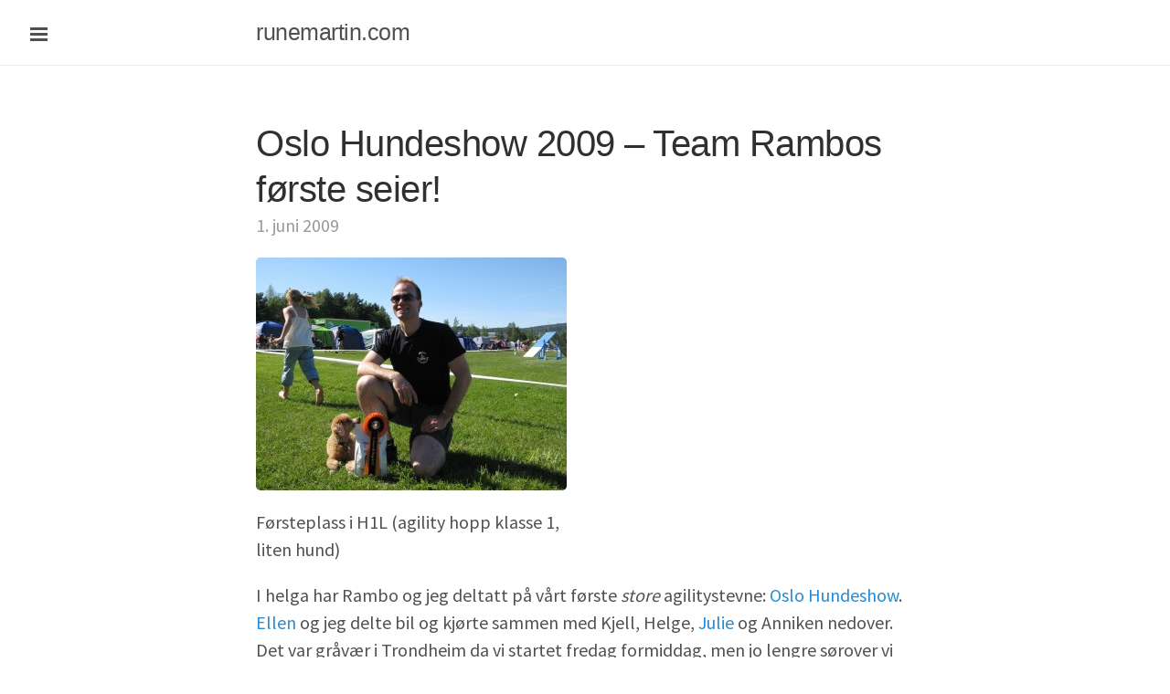

--- FILE ---
content_type: text/html; charset=UTF-8
request_url: https://runemartin.com/tag/konkurranse/
body_size: 30204
content:
<!DOCTYPE html>
<html lang="nb-NO">
  <head>
    <link href="http://gmpg.org/xfn/11" rel="profile">
    <meta http-equiv="X-UA-Compatible" content="IE=edge">
    <meta http-equiv="content-type" content="text/html; charset=utf-8">

    <!-- Enable responsiveness on mobile devices-->
    <meta name="viewport" content="width=device-width, initial-scale=1.0, maximum-scale=1">

    <title>konkurranse | </title>

    <meta name='robots' content='max-image-preview:large' />
	<style>img:is([sizes="auto" i], [sizes^="auto," i]) { contain-intrinsic-size: 3000px 1500px }</style>
	<link rel="alternate" type="application/rss+xml" title="runemartin.com &raquo; konkurranse stikkord-strøm" href="https://runemartin.com/tag/konkurranse/feed/" />
<script type="text/javascript">
/* <![CDATA[ */
window._wpemojiSettings = {"baseUrl":"https:\/\/s.w.org\/images\/core\/emoji\/15.0.3\/72x72\/","ext":".png","svgUrl":"https:\/\/s.w.org\/images\/core\/emoji\/15.0.3\/svg\/","svgExt":".svg","source":{"concatemoji":"https:\/\/runemartin.com\/blog\/wp-includes\/js\/wp-emoji-release.min.js?ver=6.7.4"}};
/*! This file is auto-generated */
!function(i,n){var o,s,e;function c(e){try{var t={supportTests:e,timestamp:(new Date).valueOf()};sessionStorage.setItem(o,JSON.stringify(t))}catch(e){}}function p(e,t,n){e.clearRect(0,0,e.canvas.width,e.canvas.height),e.fillText(t,0,0);var t=new Uint32Array(e.getImageData(0,0,e.canvas.width,e.canvas.height).data),r=(e.clearRect(0,0,e.canvas.width,e.canvas.height),e.fillText(n,0,0),new Uint32Array(e.getImageData(0,0,e.canvas.width,e.canvas.height).data));return t.every(function(e,t){return e===r[t]})}function u(e,t,n){switch(t){case"flag":return n(e,"\ud83c\udff3\ufe0f\u200d\u26a7\ufe0f","\ud83c\udff3\ufe0f\u200b\u26a7\ufe0f")?!1:!n(e,"\ud83c\uddfa\ud83c\uddf3","\ud83c\uddfa\u200b\ud83c\uddf3")&&!n(e,"\ud83c\udff4\udb40\udc67\udb40\udc62\udb40\udc65\udb40\udc6e\udb40\udc67\udb40\udc7f","\ud83c\udff4\u200b\udb40\udc67\u200b\udb40\udc62\u200b\udb40\udc65\u200b\udb40\udc6e\u200b\udb40\udc67\u200b\udb40\udc7f");case"emoji":return!n(e,"\ud83d\udc26\u200d\u2b1b","\ud83d\udc26\u200b\u2b1b")}return!1}function f(e,t,n){var r="undefined"!=typeof WorkerGlobalScope&&self instanceof WorkerGlobalScope?new OffscreenCanvas(300,150):i.createElement("canvas"),a=r.getContext("2d",{willReadFrequently:!0}),o=(a.textBaseline="top",a.font="600 32px Arial",{});return e.forEach(function(e){o[e]=t(a,e,n)}),o}function t(e){var t=i.createElement("script");t.src=e,t.defer=!0,i.head.appendChild(t)}"undefined"!=typeof Promise&&(o="wpEmojiSettingsSupports",s=["flag","emoji"],n.supports={everything:!0,everythingExceptFlag:!0},e=new Promise(function(e){i.addEventListener("DOMContentLoaded",e,{once:!0})}),new Promise(function(t){var n=function(){try{var e=JSON.parse(sessionStorage.getItem(o));if("object"==typeof e&&"number"==typeof e.timestamp&&(new Date).valueOf()<e.timestamp+604800&&"object"==typeof e.supportTests)return e.supportTests}catch(e){}return null}();if(!n){if("undefined"!=typeof Worker&&"undefined"!=typeof OffscreenCanvas&&"undefined"!=typeof URL&&URL.createObjectURL&&"undefined"!=typeof Blob)try{var e="postMessage("+f.toString()+"("+[JSON.stringify(s),u.toString(),p.toString()].join(",")+"));",r=new Blob([e],{type:"text/javascript"}),a=new Worker(URL.createObjectURL(r),{name:"wpTestEmojiSupports"});return void(a.onmessage=function(e){c(n=e.data),a.terminate(),t(n)})}catch(e){}c(n=f(s,u,p))}t(n)}).then(function(e){for(var t in e)n.supports[t]=e[t],n.supports.everything=n.supports.everything&&n.supports[t],"flag"!==t&&(n.supports.everythingExceptFlag=n.supports.everythingExceptFlag&&n.supports[t]);n.supports.everythingExceptFlag=n.supports.everythingExceptFlag&&!n.supports.flag,n.DOMReady=!1,n.readyCallback=function(){n.DOMReady=!0}}).then(function(){return e}).then(function(){var e;n.supports.everything||(n.readyCallback(),(e=n.source||{}).concatemoji?t(e.concatemoji):e.wpemoji&&e.twemoji&&(t(e.twemoji),t(e.wpemoji)))}))}((window,document),window._wpemojiSettings);
/* ]]> */
</script>
<style id='wp-emoji-styles-inline-css' type='text/css'>

	img.wp-smiley, img.emoji {
		display: inline !important;
		border: none !important;
		box-shadow: none !important;
		height: 1em !important;
		width: 1em !important;
		margin: 0 0.07em !important;
		vertical-align: -0.1em !important;
		background: none !important;
		padding: 0 !important;
	}
</style>
<link rel='stylesheet' id='wp-block-library-css' href='https://runemartin.com/blog/wp-includes/css/dist/block-library/style.min.css?ver=6.7.4' type='text/css' media='all' />
<style id='classic-theme-styles-inline-css' type='text/css'>
/*! This file is auto-generated */
.wp-block-button__link{color:#fff;background-color:#32373c;border-radius:9999px;box-shadow:none;text-decoration:none;padding:calc(.667em + 2px) calc(1.333em + 2px);font-size:1.125em}.wp-block-file__button{background:#32373c;color:#fff;text-decoration:none}
</style>
<style id='global-styles-inline-css' type='text/css'>
:root{--wp--preset--aspect-ratio--square: 1;--wp--preset--aspect-ratio--4-3: 4/3;--wp--preset--aspect-ratio--3-4: 3/4;--wp--preset--aspect-ratio--3-2: 3/2;--wp--preset--aspect-ratio--2-3: 2/3;--wp--preset--aspect-ratio--16-9: 16/9;--wp--preset--aspect-ratio--9-16: 9/16;--wp--preset--color--black: #000000;--wp--preset--color--cyan-bluish-gray: #abb8c3;--wp--preset--color--white: #ffffff;--wp--preset--color--pale-pink: #f78da7;--wp--preset--color--vivid-red: #cf2e2e;--wp--preset--color--luminous-vivid-orange: #ff6900;--wp--preset--color--luminous-vivid-amber: #fcb900;--wp--preset--color--light-green-cyan: #7bdcb5;--wp--preset--color--vivid-green-cyan: #00d084;--wp--preset--color--pale-cyan-blue: #8ed1fc;--wp--preset--color--vivid-cyan-blue: #0693e3;--wp--preset--color--vivid-purple: #9b51e0;--wp--preset--gradient--vivid-cyan-blue-to-vivid-purple: linear-gradient(135deg,rgba(6,147,227,1) 0%,rgb(155,81,224) 100%);--wp--preset--gradient--light-green-cyan-to-vivid-green-cyan: linear-gradient(135deg,rgb(122,220,180) 0%,rgb(0,208,130) 100%);--wp--preset--gradient--luminous-vivid-amber-to-luminous-vivid-orange: linear-gradient(135deg,rgba(252,185,0,1) 0%,rgba(255,105,0,1) 100%);--wp--preset--gradient--luminous-vivid-orange-to-vivid-red: linear-gradient(135deg,rgba(255,105,0,1) 0%,rgb(207,46,46) 100%);--wp--preset--gradient--very-light-gray-to-cyan-bluish-gray: linear-gradient(135deg,rgb(238,238,238) 0%,rgb(169,184,195) 100%);--wp--preset--gradient--cool-to-warm-spectrum: linear-gradient(135deg,rgb(74,234,220) 0%,rgb(151,120,209) 20%,rgb(207,42,186) 40%,rgb(238,44,130) 60%,rgb(251,105,98) 80%,rgb(254,248,76) 100%);--wp--preset--gradient--blush-light-purple: linear-gradient(135deg,rgb(255,206,236) 0%,rgb(152,150,240) 100%);--wp--preset--gradient--blush-bordeaux: linear-gradient(135deg,rgb(254,205,165) 0%,rgb(254,45,45) 50%,rgb(107,0,62) 100%);--wp--preset--gradient--luminous-dusk: linear-gradient(135deg,rgb(255,203,112) 0%,rgb(199,81,192) 50%,rgb(65,88,208) 100%);--wp--preset--gradient--pale-ocean: linear-gradient(135deg,rgb(255,245,203) 0%,rgb(182,227,212) 50%,rgb(51,167,181) 100%);--wp--preset--gradient--electric-grass: linear-gradient(135deg,rgb(202,248,128) 0%,rgb(113,206,126) 100%);--wp--preset--gradient--midnight: linear-gradient(135deg,rgb(2,3,129) 0%,rgb(40,116,252) 100%);--wp--preset--font-size--small: 13px;--wp--preset--font-size--medium: 20px;--wp--preset--font-size--large: 36px;--wp--preset--font-size--x-large: 42px;--wp--preset--spacing--20: 0.44rem;--wp--preset--spacing--30: 0.67rem;--wp--preset--spacing--40: 1rem;--wp--preset--spacing--50: 1.5rem;--wp--preset--spacing--60: 2.25rem;--wp--preset--spacing--70: 3.38rem;--wp--preset--spacing--80: 5.06rem;--wp--preset--shadow--natural: 6px 6px 9px rgba(0, 0, 0, 0.2);--wp--preset--shadow--deep: 12px 12px 50px rgba(0, 0, 0, 0.4);--wp--preset--shadow--sharp: 6px 6px 0px rgba(0, 0, 0, 0.2);--wp--preset--shadow--outlined: 6px 6px 0px -3px rgba(255, 255, 255, 1), 6px 6px rgba(0, 0, 0, 1);--wp--preset--shadow--crisp: 6px 6px 0px rgba(0, 0, 0, 1);}:where(.is-layout-flex){gap: 0.5em;}:where(.is-layout-grid){gap: 0.5em;}body .is-layout-flex{display: flex;}.is-layout-flex{flex-wrap: wrap;align-items: center;}.is-layout-flex > :is(*, div){margin: 0;}body .is-layout-grid{display: grid;}.is-layout-grid > :is(*, div){margin: 0;}:where(.wp-block-columns.is-layout-flex){gap: 2em;}:where(.wp-block-columns.is-layout-grid){gap: 2em;}:where(.wp-block-post-template.is-layout-flex){gap: 1.25em;}:where(.wp-block-post-template.is-layout-grid){gap: 1.25em;}.has-black-color{color: var(--wp--preset--color--black) !important;}.has-cyan-bluish-gray-color{color: var(--wp--preset--color--cyan-bluish-gray) !important;}.has-white-color{color: var(--wp--preset--color--white) !important;}.has-pale-pink-color{color: var(--wp--preset--color--pale-pink) !important;}.has-vivid-red-color{color: var(--wp--preset--color--vivid-red) !important;}.has-luminous-vivid-orange-color{color: var(--wp--preset--color--luminous-vivid-orange) !important;}.has-luminous-vivid-amber-color{color: var(--wp--preset--color--luminous-vivid-amber) !important;}.has-light-green-cyan-color{color: var(--wp--preset--color--light-green-cyan) !important;}.has-vivid-green-cyan-color{color: var(--wp--preset--color--vivid-green-cyan) !important;}.has-pale-cyan-blue-color{color: var(--wp--preset--color--pale-cyan-blue) !important;}.has-vivid-cyan-blue-color{color: var(--wp--preset--color--vivid-cyan-blue) !important;}.has-vivid-purple-color{color: var(--wp--preset--color--vivid-purple) !important;}.has-black-background-color{background-color: var(--wp--preset--color--black) !important;}.has-cyan-bluish-gray-background-color{background-color: var(--wp--preset--color--cyan-bluish-gray) !important;}.has-white-background-color{background-color: var(--wp--preset--color--white) !important;}.has-pale-pink-background-color{background-color: var(--wp--preset--color--pale-pink) !important;}.has-vivid-red-background-color{background-color: var(--wp--preset--color--vivid-red) !important;}.has-luminous-vivid-orange-background-color{background-color: var(--wp--preset--color--luminous-vivid-orange) !important;}.has-luminous-vivid-amber-background-color{background-color: var(--wp--preset--color--luminous-vivid-amber) !important;}.has-light-green-cyan-background-color{background-color: var(--wp--preset--color--light-green-cyan) !important;}.has-vivid-green-cyan-background-color{background-color: var(--wp--preset--color--vivid-green-cyan) !important;}.has-pale-cyan-blue-background-color{background-color: var(--wp--preset--color--pale-cyan-blue) !important;}.has-vivid-cyan-blue-background-color{background-color: var(--wp--preset--color--vivid-cyan-blue) !important;}.has-vivid-purple-background-color{background-color: var(--wp--preset--color--vivid-purple) !important;}.has-black-border-color{border-color: var(--wp--preset--color--black) !important;}.has-cyan-bluish-gray-border-color{border-color: var(--wp--preset--color--cyan-bluish-gray) !important;}.has-white-border-color{border-color: var(--wp--preset--color--white) !important;}.has-pale-pink-border-color{border-color: var(--wp--preset--color--pale-pink) !important;}.has-vivid-red-border-color{border-color: var(--wp--preset--color--vivid-red) !important;}.has-luminous-vivid-orange-border-color{border-color: var(--wp--preset--color--luminous-vivid-orange) !important;}.has-luminous-vivid-amber-border-color{border-color: var(--wp--preset--color--luminous-vivid-amber) !important;}.has-light-green-cyan-border-color{border-color: var(--wp--preset--color--light-green-cyan) !important;}.has-vivid-green-cyan-border-color{border-color: var(--wp--preset--color--vivid-green-cyan) !important;}.has-pale-cyan-blue-border-color{border-color: var(--wp--preset--color--pale-cyan-blue) !important;}.has-vivid-cyan-blue-border-color{border-color: var(--wp--preset--color--vivid-cyan-blue) !important;}.has-vivid-purple-border-color{border-color: var(--wp--preset--color--vivid-purple) !important;}.has-vivid-cyan-blue-to-vivid-purple-gradient-background{background: var(--wp--preset--gradient--vivid-cyan-blue-to-vivid-purple) !important;}.has-light-green-cyan-to-vivid-green-cyan-gradient-background{background: var(--wp--preset--gradient--light-green-cyan-to-vivid-green-cyan) !important;}.has-luminous-vivid-amber-to-luminous-vivid-orange-gradient-background{background: var(--wp--preset--gradient--luminous-vivid-amber-to-luminous-vivid-orange) !important;}.has-luminous-vivid-orange-to-vivid-red-gradient-background{background: var(--wp--preset--gradient--luminous-vivid-orange-to-vivid-red) !important;}.has-very-light-gray-to-cyan-bluish-gray-gradient-background{background: var(--wp--preset--gradient--very-light-gray-to-cyan-bluish-gray) !important;}.has-cool-to-warm-spectrum-gradient-background{background: var(--wp--preset--gradient--cool-to-warm-spectrum) !important;}.has-blush-light-purple-gradient-background{background: var(--wp--preset--gradient--blush-light-purple) !important;}.has-blush-bordeaux-gradient-background{background: var(--wp--preset--gradient--blush-bordeaux) !important;}.has-luminous-dusk-gradient-background{background: var(--wp--preset--gradient--luminous-dusk) !important;}.has-pale-ocean-gradient-background{background: var(--wp--preset--gradient--pale-ocean) !important;}.has-electric-grass-gradient-background{background: var(--wp--preset--gradient--electric-grass) !important;}.has-midnight-gradient-background{background: var(--wp--preset--gradient--midnight) !important;}.has-small-font-size{font-size: var(--wp--preset--font-size--small) !important;}.has-medium-font-size{font-size: var(--wp--preset--font-size--medium) !important;}.has-large-font-size{font-size: var(--wp--preset--font-size--large) !important;}.has-x-large-font-size{font-size: var(--wp--preset--font-size--x-large) !important;}
:where(.wp-block-post-template.is-layout-flex){gap: 1.25em;}:where(.wp-block-post-template.is-layout-grid){gap: 1.25em;}
:where(.wp-block-columns.is-layout-flex){gap: 2em;}:where(.wp-block-columns.is-layout-grid){gap: 2em;}
:root :where(.wp-block-pullquote){font-size: 1.5em;line-height: 1.6;}
</style>
<link rel='stylesheet' id='lanyon-style-css' href='https://runemartin.com/blog/wp-content/themes/wp-lanyon-master/style.css?ver=6.7.4' type='text/css' media='all' />
<link rel='stylesheet' id='lightboxStyle-css' href='https://runemartin.com/blog/wp-content/plugins/lightbox-plus/css/elegant/colorbox.min.css?ver=2.7.2' type='text/css' media='screen' />
<script type="text/javascript" src="https://runemartin.com/blog/wp-includes/js/jquery/jquery.min.js?ver=3.7.1" id="jquery-core-js"></script>
<script type="text/javascript" src="https://runemartin.com/blog/wp-includes/js/jquery/jquery-migrate.min.js?ver=3.4.1" id="jquery-migrate-js"></script>
<link rel="https://api.w.org/" href="https://runemartin.com/wp-json/" /><link rel="alternate" title="JSON" type="application/json" href="https://runemartin.com/wp-json/wp/v2/tags/179" /><link rel="EditURI" type="application/rsd+xml" title="RSD" href="https://runemartin.com/blog/xmlrpc.php?rsd" />
<meta name="generator" content="WordPress 6.7.4" />
<link rel="me" href="https://androiddev.social/@kvisten" />
		<style type="text/css" id="wp-custom-css">
			figure {
	margin: 0px;
}		</style>
			  
	<link rel="stylesheet" href="https://fonts.googleapis.com/css?family=Source%20Sans%20Pro">

  </head>

  <body>
    <!-- Target for toggling the sidebar `.sidebar-checkbox` is for regular
     styles, `#sidebar-checkbox` for behavior. -->
<input type="checkbox" class="sidebar-checkbox" id="sidebar-checkbox">

<!-- Toggleable sidebar -->
<div class="sidebar" id="sidebar">
  <div class="sidebar-item">
      </div>

  <nav class="sidebar-nav">
    <div class="row">
					<a class="sidebar-nav-item" href="https://runemartin.com">Blogg</a>
					<a class="sidebar-nav-item" href="https://runemartin.com/cv/">Curriculum Vitae</a>
					<a class="sidebar-nav-item" href="https://runemartin.com/masegg-studio/">Måsegg Studio</a>
					<a class="sidebar-nav-item" href="https://runemartin.com/mobiler/">Mobiler</a>
					<a class="sidebar-nav-item" href="https://runemartin.com/mat/">Oppskrifter</a>
			</div>
  </nav>

</div>

    <div class="wrap">
      <div class="masthead">
        <div class="container">
          <h3 class="masthead-title">
            <a href="https://runemartin.com" title="Home">runemartin.com</a>
            <small></small>
          </h3>
        </div>
      </div>

      <div class="container content">
<div class="posts">
      <div class="post">
      <h1 class="post-title">
        <a href="https://runemartin.com/2009/06/01/oslo-hundeshow-2009-team-rambos-forste-seier/">
          Oslo Hundeshow 2009 &#8211; Team Rambos første seier!        </a>
      </h1>

      <span class="post-date">1. juni 2009</span>

      <div id="attachment_968" style="width: 350px" class="wp-caption alignright"><a href="https://runemartin.com/blog/wp-content/uploads/2009/06/img_4804.jpg"><img fetchpriority="high" decoding="async" aria-describedby="caption-attachment-968" class="size-medium wp-image-968" title="img_4804" src="https://runemartin.com/blog/wp-content/uploads/2009/06/img_4804-340x255.jpg" alt="Førsteplass i H1L" width="340" height="255" /></a><p id="caption-attachment-968" class="wp-caption-text">Førsteplass i H1L (agility hopp klasse 1, liten hund)</p></div>
<p>I helga har Rambo og jeg deltatt på vårt første <em>store</em> agilitystevne: <a href="http://oslohundeshow.no">Oslo Hundeshow</a>. <a href="http://ellenhove.com/blog/?p=784">Ellen</a> og jeg delte bil og kjørte sammen med Kjell, Helge, <a href="http://julieogaua.blogspot.com/">Julie</a> og Anniken nedover. Det var gråvær i Trondheim da vi startet fredag formiddag, men jo lengre sørover vi kom, jo bedre ble været.</p>
<p>Like sør for Alvdal hadde vi luftestopp. Helge visste at det gikk mange fine skogsveier fra hovedveien, så vi fant en lomme og stanset. Han hadde fått pepper for å ha valgt shorts som kjøreuniform, men det viste seg nå at det var han som skulle le sist. Det var allerede betydelig varmere enn i Trondheim, og sola stekte godt.</p>
<p>Vi spiste fast-food-middag i Elverum mens hundene fikk anledning til å komme ut av burene og slappe av i gresset. Det ble en burgermeny på meg, og etter å bukket og skrapet fikk jeg også tusket til meg to små poser ketchup. I Elverum er det visstnok viktig å bestille ketchupen <em>sammen med</em> maten, og ikke komme og mase om det etterpå. Så vet man det til <span style="text-decoration: line-through;">neste gang.</span> evt andre som vil kjøpe mat der.</p>
<p>Da vi kom til Oslo satte vi kursen mot Stubberudsletta hvor stevnet skulle være. Flere fra Nidaros var allerede dratt nedover for å delta på fredagens løp og vi rigga oss til i &laquo;basen&raquo; sammen med dem. Trine hadde vært grei og lånt oss et utstillingstelt som vi satte opp i skyggen i skogkanten. Der kunne hundene ha det svalt hele dagen mens det ellers var steiksol. Skyggen var faktisk så &laquo;sterk&raquo; at Rambo satt og småhutra før første løpet vi skulle gå, ikke særlig til pels på den lille gutten.</p>
<div id="attachment_969" style="width: 350px" class="wp-caption alignright"><a href="https://runemartin.com/blog/wp-content/uploads/2009/06/img_4810.jpg"><img decoding="async" aria-describedby="caption-attachment-969" class="size-medium wp-image-969" title="img_4810" src="https://runemartin.com/blog/wp-content/uploads/2009/06/img_4810-340x255.jpg" alt="Stolt Rambo med premie og sløyfe" width="340" height="255" /></a><p id="caption-attachment-969" class="wp-caption-text">Stolt Rambo med premie og sløyfe</p></div>
<p><strong>Lørdag</strong></p>
<p>Vi startet med et agilityløp. Det startet bra med stor fart, dog med litt snusing i lufta ved basen vår. Løypa var satt ganske tett ut mot publikum og han kjente kanskje dufter fra hunder, mennesker og mat. Han kom igang igjen ved første snusetur, men da vi rundet svingen og kom tilbake mot samme sted stakk han rett av banen og ville ikke tilbake. Da det ble blåst av for disk ga jeg opp og gikk etter han.</p>
<p>Andre løp gikk det langt bedre. Vi kom feilfritt gjennom løypa nesten 3 sekunder før neste beste eksvipasje, og vant vårt første store stevneløp! Gjett om noen var stolt da! På premiutdelingen fikk jeg stå på pallen og ble tildelt medalje. Like etterpå måtte jeg gi fra meg medaljen og heller motta sløyfe, de hadde visst blandet sammen agility- og hoppløpene, men jeg har bilder av medaljen! Fra premiebordet plukket jeg en sekk energifór, får se om det kan sette fart i puddelskrotten 😉</p>
<p>Anniken var snartenkt og filmet løpet med fotoapparatet sitt, siden jeg hadde &laquo;lommefilmet&raquo; minnekortet på mitt eget kamera fullt av gress, bleike legger og innsiden av kameravesken. Tusen takk Anniken, reddende kameraengel!</p>
<p><object classid="clsid:d27cdb6e-ae6d-11cf-96b8-444553540000" width="680" height="383" codebase="http://download.macromedia.com/pub/shockwave/cabs/flash/swflash.cab#version=6,0,40,0"><param name="allowfullscreen" value="true" /><param name="allowscriptaccess" value="always" /><param name="src" value="http://vimeo.com/moogaloop.swf?clip_id=4981845&amp;server=vimeo.com&amp;show_title=0&amp;show_byline=0&amp;show_portrait=0&amp;color=00adef&amp;fullscreen=1" /><embed type="application/x-shockwave-flash" width="680" height="383" src="http://vimeo.com/moogaloop.swf?clip_id=4981845&amp;server=vimeo.com&amp;show_title=0&amp;show_byline=0&amp;show_portrait=0&amp;color=00adef&amp;fullscreen=1" allowscriptaccess="always" allowfullscreen="true"></embed></object></p>
<p>Lise-Lotte hadde tatt turen innom for å kikke på løpene og på kvelden møttes vi sammen med Ellen og Tassa for å spise middag på en restaurant. Vi rånet rundt på St. Hanshaugen i noen minutter og fant etterhvert et passende sted med uteservering hvor hundene kunne bli med. Der spiste vi et til avveksling sunt (?) måltid, drakk brus, koste oss og slappet av etter en hektisk dag.</p>
<div id="attachment_970" style="width: 350px" class="wp-caption alignright"><a href="https://runemartin.com/blog/wp-content/uploads/2009/06/img_4816.jpg"><img decoding="async" aria-describedby="caption-attachment-970" class="size-medium wp-image-970" title="img_4816" src="https://runemartin.com/blog/wp-content/uploads/2009/06/img_4816-340x255.jpg" alt="Nidarosfolk nyter livet i basen" width="340" height="255" /></a><p id="caption-attachment-970" class="wp-caption-text">Nidarosfolk nyter livet i basen</p></div>
<p><strong>Søndag</strong></p>
<p>Agilityløpet ble en gjentakelse av lørdagens første. Snusing ved publikum og så stakk han av banen ved mønet. Raskt overstått med andre ord.</p>
<p>Ellen (med startnummer 18) hadde bestemt seg for å ikke stå og vente i solsteika, men heller telle hunder og vente til det <em>nesten</em> var hennes tur før hun gikk til start. Damen har kanskje eksepsjonelle geografiske orienteringsevner, men matematikk er ikke henne sterkeste side. Ved start ble nr 18 rop opp igjen og igjen, mens jeg flittig forsvarte mot stryking fra startlista med rop om at &laquo;18 kommer snart&raquo;.</p>
<p>Etter et kjapt overblikk kunne jeg imidlertid konstantere at nr 18 <em>slett ikke</em> kom snart, hun satt nemlig og talte hunder i basen (&laquo;Én hund, en til, en til, enda en, jøss, en hund til&#8230;&raquo;). Til alt hell var Liss Mari &#8211; utflytta Bøfjerdig, gammel klassevenninne fra barneskolen og blivende hundeeier &#8211; møtt opp for å se på. Jeg fikk kasta på henne en lynkjapp klem og kommanderte henne til å prompte løpe og gi beskjed til &laquo;den dama i det blå teltet i midten der borte&raquo; om å få rævva i gir NUH!. Og da ble det fart på matematikeren! Sekunder fra starten gikk kom Ellen og Zorro løpende og gikk omtrent umiddelbart inn for å gjøre klar. En pangstart er jeg <a href="http://ellenhove.com/blog/?p=784">blitt fortalt i etterkant</a>.</p>
<p>Jeg hadde forhåpninger til hoppløpet som lå lenger unna kjente dufter, men det ble en del snusing der også. Heldigvis greide vi å komme oss gjennom løypa, og med én vegring ble det totalt 7,<em>etellerannet</em> feilpoeng. Nok til en 8.-plass. Ellen og Zorro gjordet det langt bedre og kom på 5.-plass, med premiering. Hun var millimeter unna å vinne &laquo;hundepapirmappa&raquo; jeg har så fryktelig lyst på, men den ble plukket vekk av sekretariatet til en høyere plassering som ikke hadde møtt for å kreve premien sin. You bastards! Blir vel nødt til å kjøpe den skinnalmanakken til 400 kr jeg fant i bokhandelen&#8230;</p>
<p><object classid="clsid:d27cdb6e-ae6d-11cf-96b8-444553540000" width="680" height="383" codebase="http://download.macromedia.com/pub/shockwave/cabs/flash/swflash.cab#version=6,0,40,0"><param name="allowfullscreen" value="true" /><param name="allowscriptaccess" value="always" /><param name="src" value="http://vimeo.com/moogaloop.swf?clip_id=4945519&amp;server=vimeo.com&amp;show_title=0&amp;show_byline=0&amp;show_portrait=0&amp;color=00adef&amp;fullscreen=1" /><embed type="application/x-shockwave-flash" width="680" height="383" src="http://vimeo.com/moogaloop.swf?clip_id=4945519&amp;server=vimeo.com&amp;show_title=0&amp;show_byline=0&amp;show_portrait=0&amp;color=00adef&amp;fullscreen=1" allowscriptaccess="always" allowfullscreen="true"></embed></object></p>
<p>På ettermiddagen var det tid for å kjøre hjem igjen. Helge, Anniken og Julie hadde enda løp igjen da vi pakket i bilen og dro, men etter en matpause på Espa/&raquo;Bolleland&raquo; fikk vi vite at de hadde passert oss og var på god vei mot Elverum. Kjørte vel som noen svin tenker jeg 😉 Jeg var hjemme i halv-to-tida, fikk dusja av meg et lag svette og salt og krøp til sengs i eget sengetøy.</p>
<p>Helga har vært tettpakket med gode opplevelser, så nå blir det en smule nedtur å gå tilbake til kontorjobb i gråværet. Men snart begynner oppkjøring til NKK-steven på Stjørdal 🙂</p>
<p>[picasaView album=&#8217;OsloHundeshow&#8217; instantView=&#8217;true&#8217;]</p>
    </div>

      <div class="post">
      <h1 class="post-title">
        <a href="https://runemartin.com/2008/08/24/vi-har-debutert/">
          Vi har debutert!        </a>
      </h1>

      <span class="post-date">24. august 2008</span>

      <p>Rambo og jeg. I <a href="http://no.wikipedia.org/wiki/Agility">agility</a> 😉</p>
<p>Vi har trent agility i <a href="http://www.nidarosbhk.no">Nidaros Brukshundklubb</a> siden slutten av mai, og i dag tok vi spranget over i konkurranseverdenen. Vi er egentlig langt fra klare for å konkurrere, men jeg tenkte det kunne være gøy og lærerikt likevel. Det gikk faktisk bedre enn hva jeg hadde turt å håpe. I første løp var vi bare to hinder fra mål da Rambo så en chihuahua som sannsynligvis så morsom ut, og dermed droppet han hele løpet til fordel for <span style="text-decoration: line-through;">leking</span> frenetisk bjeffing og hopping. Vi var disket allerede, men det hadde vært morsomt å få fullført løpet likevel.</p>
<p><strong>Video av første løp</strong></p>
<p><object classid="clsid:d27cdb6e-ae6d-11cf-96b8-444553540000" width="680" height="383" codebase="http://download.macromedia.com/pub/shockwave/cabs/flash/swflash.cab#version=6,0,40,0"><param name="allowfullscreen" value="true" /><param name="allowscriptaccess" value="always" /><param name="src" value="http://www.vimeo.com/moogaloop.swf?clip_id=1594569&amp;server=www.vimeo.com&amp;show_title=0&amp;show_byline=0&amp;show_portrait=0&amp;color=00ADEF&amp;fullscreen=1" /><embed type="application/x-shockwave-flash" width="680" height="383" src="http://www.vimeo.com/moogaloop.swf?clip_id=1594569&amp;server=www.vimeo.com&amp;show_title=0&amp;show_byline=0&amp;show_portrait=0&amp;color=00ADEF&amp;fullscreen=1" allowscriptaccess="always" allowfullscreen="true"></embed></object></p>
<p>Løp to ble <em>bare</em> ball. Dårlig styring og ivrig hund førte til mye rot og tull, så vi gikk av banen etter bare to hinder. Like greit når jeg ikke hadde noen som helst styring på løpet.</p>
<p>Men man lærer av alle erfaringer. Jeg har f.eks. lært av vi er sinnsykt gode på energi og entusiasme, men ikke fullt så gode på kontroll. Trene trene trene!</p>
<p>En fattig trøst er at vi ikke var alene om disk. For de som ikke vet det: å diskvalifisere seg er helt normalt i agility og oppnås f.eks. ved å ta hinder i feil rekkefølge eller at hunden vegrer seg (bremser, snur seg el.l.) tre ganger. Alle som konkurrerte i samme klasse som meg disket.</p>
    </div>

    
</div>

<div class="pagination">
        <span class="pagination-item older">Older</span>
        <span class="pagination-item newer">Newer</span>
  </div>

      </div>
    </div>
    <label for="sidebar-checkbox" class="sidebar-toggle"></label>

    <script>
      (function(document) {
        var toggle = document.querySelector('.sidebar-toggle');
        var sidebar = document.querySelector('#sidebar');
        var checkbox = document.querySelector('#sidebar-checkbox');

        document.addEventListener('click', function(e) {
          var target = e.target;

          if(!checkbox.checked ||
             sidebar.contains(target) ||
             (target === checkbox || target === toggle)) return;

          checkbox.checked = false;
        }, false);
      })(document);
    </script>
    <!-- Lightbox Plus Colorbox v2.7.2/1.5.9 - 2013.01.24 - Message: -->
<script type="text/javascript">
jQuery(document).ready(function($){
  $("a[rel*=lightbox]").colorbox({transition:"none",speed:0,width:false,height:false,innerWidth:false,innerHeight:false,initialWidth:false,initialHeight:false,maxWidth:"98%",maxHeight:"98%",opacity:0.7,current:"Bilde {current} av {total}",previous:"Forrige",next:"Neste",close:"Lukk",loop:false,scrolling:false,escKey:false,arrowKey:false,top:false,right:false,bottom:false,left:false});
});
</script>
<script type="text/javascript" src="https://runemartin.com/blog/wp-content/plugins/lightbox-plus/js/jquery.colorbox.1.5.9-min.js?ver=1.5.9" id="jquery-colorbox-js"></script>
  </body>

</html>


--- FILE ---
content_type: text/css
request_url: https://runemartin.com/blog/wp-content/themes/wp-lanyon-master/style.css?ver=6.7.4
body_size: 370
content:
/*
Theme Name: WP Lanyon
Theme URI: http://lanyon.getpoole.com/
Author: Mark Otto and Håvard Grimelid
Description: WordPress version of Lanyon theme built for Jekyll
Version: 1.0
License: MIT License
License URI: http://opensource.org/licenses/MIT
Text Domain: lanyon
*/

@import "public/css/poole.css";
@import "public/css/syntax.css";
@import "public/css/lanyon.css";